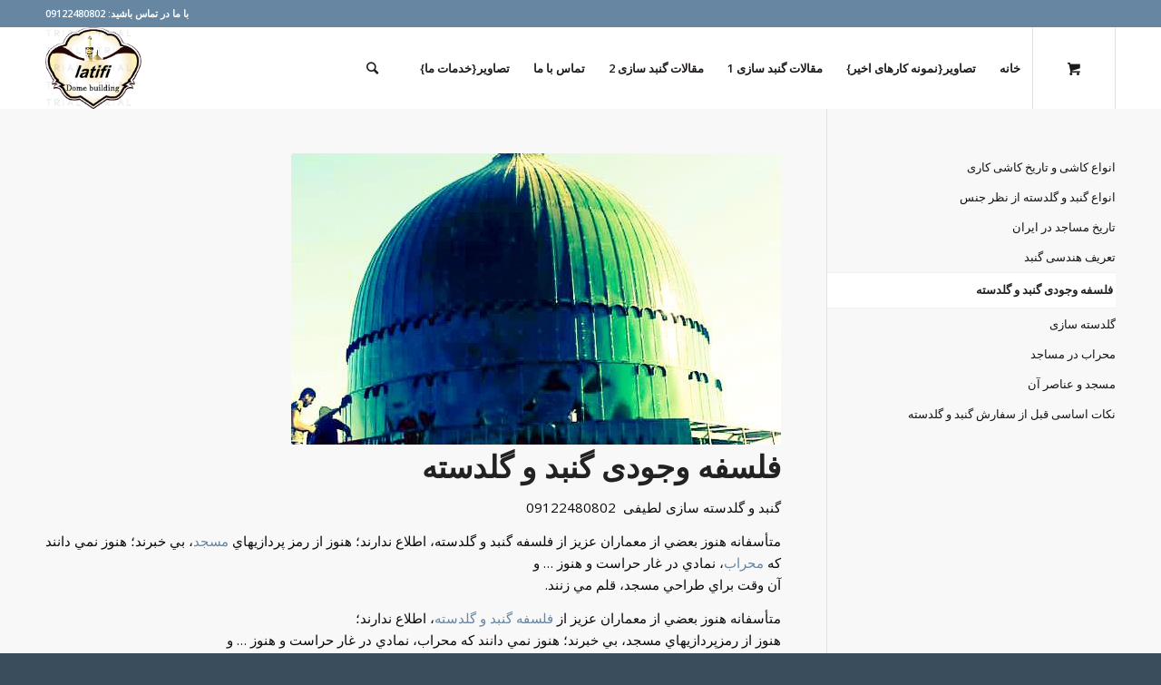

--- FILE ---
content_type: text/html; charset=UTF-8
request_url: https://www.irangonbad.ir/%D9%85%D9%82%D8%A7%D9%84%D8%A7%D8%AA-%DA%AF%D9%86%D8%A8%D8%AF-%D8%B3%D8%A7%D8%B2%DB%8C-1/%D9%81%D9%84%D8%B3%D9%81%D9%87-%D9%88%D8%AC%D9%88%D8%AF%DB%8C-%DA%AF%D9%86%D8%A8%D8%AF-%D9%88-%DA%AF%D9%84%D8%AF%D8%B3%D8%AA%D9%87/
body_size: 17477
content:
<!DOCTYPE html><html dir="rtl" lang="fa-IR" prefix="og: http://ogp.me/ns#" class="html_stretched responsive av-preloader-disabled av-default-lightbox  html_header_top html_logo_left html_main_nav_header html_menu_right html_slim html_header_sticky html_header_shrinking html_header_topbar_active html_mobile_menu_phone html_disabled html_header_searchicon html_content_align_center html_header_unstick_top html_header_stretch_disabled html_minimal_header html_entry_id_1586 html_cart_at_menu av-no-preview "><head><meta charset="UTF-8" /><meta name="viewport" content="width=device-width, initial-scale=1, maximum-scale=1"><title>فلسفه وجودی گنبد و گلدسته - ساخت انواع گنبد و گلدسته - گنبد و گلدسته سازی لطیفی</title><link rel="stylesheet" href="https://www.irangonbad.ir/wp-content/cache/min/1/dc80be58201e88a8b5eeadf272db7a2f.css" data-minify="1" /><meta name='robots' content='max-image-preview:large' /><meta name="description" content="در این مقاله اطلاعاتی درباره چگونگی پیدایش ساخت گنبد و گلدسته و تحولات آن طی دوران های مختلف خواهید خواهند.و با فلسفه وجودی گنبد و گلدسته آشنا می شوید.."/><link rel="canonical" href="https://www.irangonbad.ir/%d9%85%d9%82%d8%a7%d9%84%d8%a7%d8%aa-%da%af%d9%86%d8%a8%d8%af-%d8%b3%d8%a7%d8%b2%db%8c-1/%d9%81%d9%84%d8%b3%d9%81%d9%87-%d9%88%d8%ac%d9%88%d8%af%db%8c-%da%af%d9%86%d8%a8%d8%af-%d9%88-%da%af%d9%84%d8%af%d8%b3%d8%aa%d9%87/" /><meta property="og:locale" content="fa_IR" /><meta property="og:type" content="article" /><meta property="og:title" content="فلسفه وجودی گنبد و گلدسته - ساخت انواع گنبد و گلدسته - گنبد و گلدسته سازی لطیفی" /><meta property="og:description" content="در این مقاله اطلاعاتی درباره چگونگی پیدایش ساخت گنبد و گلدسته و تحولات آن طی دوران های مختلف خواهید خواهند.و با فلسفه وجودی گنبد و گلدسته آشنا می شوید.." /><meta property="og:url" content="https://www.irangonbad.ir/%d9%85%d9%82%d8%a7%d9%84%d8%a7%d8%aa-%da%af%d9%86%d8%a8%d8%af-%d8%b3%d8%a7%d8%b2%db%8c-1/%d9%81%d9%84%d8%b3%d9%81%d9%87-%d9%88%d8%ac%d9%88%d8%af%db%8c-%da%af%d9%86%d8%a8%d8%af-%d9%88-%da%af%d9%84%d8%af%d8%b3%d8%aa%d9%87/" /><meta property="og:site_name" content="ساخت گنبد و گلدسته مساجد" /><meta property="og:image" content="https://www.irangonbad.ir/wp-content/uploads/photo_2018-09-09_00-04-01_edited.jpg" /><meta property="og:image:secure_url" content="https://www.irangonbad.ir/wp-content/uploads/photo_2018-09-09_00-04-01_edited.jpg" /><meta property="og:image:width" content="540" /><meta property="og:image:height" content="960" /><meta property="og:image:alt" content="فلسفه وجودی گنبد و گلدسته" /><meta name="twitter:card" content="summary_large_image" /><meta name="twitter:description" content="در این مقاله اطلاعاتی درباره چگونگی پیدایش ساخت گنبد و گلدسته و تحولات آن طی دوران های مختلف خواهید خواهند.و با فلسفه وجودی گنبد و گلدسته آشنا می شوید.." /><meta name="twitter:title" content="فلسفه وجودی گنبد و گلدسته - ساخت انواع گنبد و گلدسته - گنبد و گلدسته سازی لطیفی" /><meta name="twitter:image" content="https://www.irangonbad.ir/wp-content/uploads/photo_2018-09-09_00-04-01_edited.jpg" /> <script type='application/ld+json'>{"@context":"https:\/\/schema.org","@type":"Organization","url":"https:\/\/www.irangonbad.ir\/","sameAs":["https:\/\/www.instagram.com\/gonbadsazi\/"],"@id":"https:\/\/www.irangonbad.ir\/#organization","name":"\u067e\u0627\u06cc\u0627\u0633\u0627\u0632\u0627\u0646 \u067e\u0627\u0631\u0633","logo":"http:\/\/www.irangonbad.ir\/wp-content\/uploads\/cropped-Unbenannt-1-1.png"}</script> <link rel="alternate" type="application/rss+xml" title="ساخت گنبد و گلدسته مساجد &raquo; خوراک" href="https://www.irangonbad.ir/feed/" /><link rel="alternate" type="application/rss+xml" title="ساخت گنبد و گلدسته مساجد &raquo; خوراک دیدگاه‌ها" href="https://www.irangonbad.ir/comments/feed/" /><link rel='stylesheet' id='avia-google-webfont' href='//fonts.googleapis.com/css?family=Open+Sans:400,600' type='text/css' media='all'/><style type="text/css">img.wp-smiley,img.emoji{display:inline!important;border:none!important;box-shadow:none!important;height:1em!important;width:1em!important;margin:0 0.07em!important;vertical-align:-0.1em!important;background:none!important;padding:0!important}</style><style id='global-styles-inline-css' type='text/css'>body{--wp--preset--color--black:#000;--wp--preset--color--cyan-bluish-gray:#abb8c3;--wp--preset--color--white:#fff;--wp--preset--color--pale-pink:#f78da7;--wp--preset--color--vivid-red:#cf2e2e;--wp--preset--color--luminous-vivid-orange:#ff6900;--wp--preset--color--luminous-vivid-amber:#fcb900;--wp--preset--color--light-green-cyan:#7bdcb5;--wp--preset--color--vivid-green-cyan:#00d084;--wp--preset--color--pale-cyan-blue:#8ed1fc;--wp--preset--color--vivid-cyan-blue:#0693e3;--wp--preset--color--vivid-purple:#9b51e0;--wp--preset--gradient--vivid-cyan-blue-to-vivid-purple:linear-gradient(135deg,rgba(6,147,227,1) 0%,rgb(155,81,224) 100%);--wp--preset--gradient--light-green-cyan-to-vivid-green-cyan:linear-gradient(135deg,rgb(122,220,180) 0%,rgb(0,208,130) 100%);--wp--preset--gradient--luminous-vivid-amber-to-luminous-vivid-orange:linear-gradient(135deg,rgba(252,185,0,1) 0%,rgba(255,105,0,1) 100%);--wp--preset--gradient--luminous-vivid-orange-to-vivid-red:linear-gradient(135deg,rgba(255,105,0,1) 0%,rgb(207,46,46) 100%);--wp--preset--gradient--very-light-gray-to-cyan-bluish-gray:linear-gradient(135deg,rgb(238,238,238) 0%,rgb(169,184,195) 100%);--wp--preset--gradient--cool-to-warm-spectrum:linear-gradient(135deg,rgb(74,234,220) 0%,rgb(151,120,209) 20%,rgb(207,42,186) 40%,rgb(238,44,130) 60%,rgb(251,105,98) 80%,rgb(254,248,76) 100%);--wp--preset--gradient--blush-light-purple:linear-gradient(135deg,rgb(255,206,236) 0%,rgb(152,150,240) 100%);--wp--preset--gradient--blush-bordeaux:linear-gradient(135deg,rgb(254,205,165) 0%,rgb(254,45,45) 50%,rgb(107,0,62) 100%);--wp--preset--gradient--luminous-dusk:linear-gradient(135deg,rgb(255,203,112) 0%,rgb(199,81,192) 50%,rgb(65,88,208) 100%);--wp--preset--gradient--pale-ocean:linear-gradient(135deg,rgb(255,245,203) 0%,rgb(182,227,212) 50%,rgb(51,167,181) 100%);--wp--preset--gradient--electric-grass:linear-gradient(135deg,rgb(202,248,128) 0%,rgb(113,206,126) 100%);--wp--preset--gradient--midnight:linear-gradient(135deg,rgb(2,3,129) 0%,rgb(40,116,252) 100%);--wp--preset--duotone--dark-grayscale:url('#wp-duotone-dark-grayscale');--wp--preset--duotone--grayscale:url('#wp-duotone-grayscale');--wp--preset--duotone--purple-yellow:url('#wp-duotone-purple-yellow');--wp--preset--duotone--blue-red:url('#wp-duotone-blue-red');--wp--preset--duotone--midnight:url('#wp-duotone-midnight');--wp--preset--duotone--magenta-yellow:url('#wp-duotone-magenta-yellow');--wp--preset--duotone--purple-green:url('#wp-duotone-purple-green');--wp--preset--duotone--blue-orange:url('#wp-duotone-blue-orange');--wp--preset--font-size--small:13px;--wp--preset--font-size--medium:20px;--wp--preset--font-size--large:36px;--wp--preset--font-size--x-large:42px;--wp--preset--spacing--20:.44rem;--wp--preset--spacing--30:.67rem;--wp--preset--spacing--40:1rem;--wp--preset--spacing--50:1.5rem;--wp--preset--spacing--60:2.25rem;--wp--preset--spacing--70:3.38rem;--wp--preset--spacing--80:5.06rem;--wp--preset--shadow--natural:6px 6px 9px rgba(0,0,0,.2);--wp--preset--shadow--deep:12px 12px 50px rgba(0,0,0,.4);--wp--preset--shadow--sharp:6px 6px 0 rgba(0,0,0,.2);--wp--preset--shadow--outlined:6px 6px 0 -3px rgba(255,255,255,1),6px 6px rgba(0,0,0,1);--wp--preset--shadow--crisp:6px 6px 0 rgba(0,0,0,1)}:where(.is-layout-flex){gap:.5em}body .is-layout-flow>.alignleft{float:left;margin-inline-start:0;margin-inline-end:2em}body .is-layout-flow>.alignright{float:right;margin-inline-start:2em;margin-inline-end:0}body .is-layout-flow>.aligncenter{margin-left:auto!important;margin-right:auto!important}body .is-layout-constrained>.alignleft{float:left;margin-inline-start:0;margin-inline-end:2em}body .is-layout-constrained>.alignright{float:right;margin-inline-start:2em;margin-inline-end:0}body .is-layout-constrained>.aligncenter{margin-left:auto!important;margin-right:auto!important}body .is-layout-constrained>:where(:not(.alignleft):not(.alignright):not(.alignfull)){max-width:var(--wp--style--global--content-size);margin-left:auto!important;margin-right:auto!important}body .is-layout-constrained>.alignwide{max-width:var(--wp--style--global--wide-size)}body .is-layout-flex{display:flex}body .is-layout-flex{flex-wrap:wrap;align-items:center}body .is-layout-flex>*{margin:0}:where(.wp-block-columns.is-layout-flex){gap:2em}.has-black-color{color:var(--wp--preset--color--black)!important}.has-cyan-bluish-gray-color{color:var(--wp--preset--color--cyan-bluish-gray)!important}.has-white-color{color:var(--wp--preset--color--white)!important}.has-pale-pink-color{color:var(--wp--preset--color--pale-pink)!important}.has-vivid-red-color{color:var(--wp--preset--color--vivid-red)!important}.has-luminous-vivid-orange-color{color:var(--wp--preset--color--luminous-vivid-orange)!important}.has-luminous-vivid-amber-color{color:var(--wp--preset--color--luminous-vivid-amber)!important}.has-light-green-cyan-color{color:var(--wp--preset--color--light-green-cyan)!important}.has-vivid-green-cyan-color{color:var(--wp--preset--color--vivid-green-cyan)!important}.has-pale-cyan-blue-color{color:var(--wp--preset--color--pale-cyan-blue)!important}.has-vivid-cyan-blue-color{color:var(--wp--preset--color--vivid-cyan-blue)!important}.has-vivid-purple-color{color:var(--wp--preset--color--vivid-purple)!important}.has-black-background-color{background-color:var(--wp--preset--color--black)!important}.has-cyan-bluish-gray-background-color{background-color:var(--wp--preset--color--cyan-bluish-gray)!important}.has-white-background-color{background-color:var(--wp--preset--color--white)!important}.has-pale-pink-background-color{background-color:var(--wp--preset--color--pale-pink)!important}.has-vivid-red-background-color{background-color:var(--wp--preset--color--vivid-red)!important}.has-luminous-vivid-orange-background-color{background-color:var(--wp--preset--color--luminous-vivid-orange)!important}.has-luminous-vivid-amber-background-color{background-color:var(--wp--preset--color--luminous-vivid-amber)!important}.has-light-green-cyan-background-color{background-color:var(--wp--preset--color--light-green-cyan)!important}.has-vivid-green-cyan-background-color{background-color:var(--wp--preset--color--vivid-green-cyan)!important}.has-pale-cyan-blue-background-color{background-color:var(--wp--preset--color--pale-cyan-blue)!important}.has-vivid-cyan-blue-background-color{background-color:var(--wp--preset--color--vivid-cyan-blue)!important}.has-vivid-purple-background-color{background-color:var(--wp--preset--color--vivid-purple)!important}.has-black-border-color{border-color:var(--wp--preset--color--black)!important}.has-cyan-bluish-gray-border-color{border-color:var(--wp--preset--color--cyan-bluish-gray)!important}.has-white-border-color{border-color:var(--wp--preset--color--white)!important}.has-pale-pink-border-color{border-color:var(--wp--preset--color--pale-pink)!important}.has-vivid-red-border-color{border-color:var(--wp--preset--color--vivid-red)!important}.has-luminous-vivid-orange-border-color{border-color:var(--wp--preset--color--luminous-vivid-orange)!important}.has-luminous-vivid-amber-border-color{border-color:var(--wp--preset--color--luminous-vivid-amber)!important}.has-light-green-cyan-border-color{border-color:var(--wp--preset--color--light-green-cyan)!important}.has-vivid-green-cyan-border-color{border-color:var(--wp--preset--color--vivid-green-cyan)!important}.has-pale-cyan-blue-border-color{border-color:var(--wp--preset--color--pale-cyan-blue)!important}.has-vivid-cyan-blue-border-color{border-color:var(--wp--preset--color--vivid-cyan-blue)!important}.has-vivid-purple-border-color{border-color:var(--wp--preset--color--vivid-purple)!important}.has-vivid-cyan-blue-to-vivid-purple-gradient-background{background:var(--wp--preset--gradient--vivid-cyan-blue-to-vivid-purple)!important}.has-light-green-cyan-to-vivid-green-cyan-gradient-background{background:var(--wp--preset--gradient--light-green-cyan-to-vivid-green-cyan)!important}.has-luminous-vivid-amber-to-luminous-vivid-orange-gradient-background{background:var(--wp--preset--gradient--luminous-vivid-amber-to-luminous-vivid-orange)!important}.has-luminous-vivid-orange-to-vivid-red-gradient-background{background:var(--wp--preset--gradient--luminous-vivid-orange-to-vivid-red)!important}.has-very-light-gray-to-cyan-bluish-gray-gradient-background{background:var(--wp--preset--gradient--very-light-gray-to-cyan-bluish-gray)!important}.has-cool-to-warm-spectrum-gradient-background{background:var(--wp--preset--gradient--cool-to-warm-spectrum)!important}.has-blush-light-purple-gradient-background{background:var(--wp--preset--gradient--blush-light-purple)!important}.has-blush-bordeaux-gradient-background{background:var(--wp--preset--gradient--blush-bordeaux)!important}.has-luminous-dusk-gradient-background{background:var(--wp--preset--gradient--luminous-dusk)!important}.has-pale-ocean-gradient-background{background:var(--wp--preset--gradient--pale-ocean)!important}.has-electric-grass-gradient-background{background:var(--wp--preset--gradient--electric-grass)!important}.has-midnight-gradient-background{background:var(--wp--preset--gradient--midnight)!important}.has-small-font-size{font-size:var(--wp--preset--font-size--small)!important}.has-medium-font-size{font-size:var(--wp--preset--font-size--medium)!important}.has-large-font-size{font-size:var(--wp--preset--font-size--large)!important}.has-x-large-font-size{font-size:var(--wp--preset--font-size--x-large)!important}.wp-block-navigation a:where(:not(.wp-element-button)){color:inherit}:where(.wp-block-columns.is-layout-flex){gap:2em}.wp-block-pullquote{font-size:1.5em;line-height:1.6}</style><link rel='stylesheet' id='avia-print-css' href='https://www.irangonbad.ir/wp-content/cache/busting/1/wp-content/themes/Enfold/css/print-1.css' type='text/css' media='print' /> <script type='text/javascript' src='https://www.irangonbad.ir/wp-content/cache/busting/1/wp-includes/js/jquery/jquery.min-3.6.4.js' id='jquery-core-js'></script> <link rel="https://api.w.org/" href="https://www.irangonbad.ir/wp-json/" /><link rel="alternate" type="application/json" href="https://www.irangonbad.ir/wp-json/wp/v2/pages/1586" /><link rel="EditURI" type="application/rsd+xml" title="RSD" href="https://www.irangonbad.ir/xmlrpc.php?rsd" /><link rel="wlwmanifest" type="application/wlwmanifest+xml" href="https://www.irangonbad.ir/wp-includes/wlwmanifest.xml" /><meta name="generator" content="WordPress 6.2.8" /><meta name="generator" content="WooCommerce 3.2.0" /><link rel='shortlink' href='https://www.irangonbad.ir/?p=1586' /> <style type="text/css">.wp-call-button{display:none}@media screen and (max-width:650px){.wp-call-button{display:block;position:fixed;text-decoration:none;z-index:9999999999;width:60px;height:60px;border-radius:50%;background:#269041!important;color:white!important;border-radius:0;width:100%;text-align:center!important;font-size:24px!important;font-weight:bold!important;padding:17px 0 0 0!important;text-decoration:none!important;bottom:0}}</style><link rel="profile" href="http://gmpg.org/xfn/11" /><link rel="alternate" type="application/rss+xml" title="ساخت گنبد و گلدسته مساجد RSS2 Feed" href="https://www.irangonbad.ir/feed/" /><link rel="pingback" href="https://www.irangonbad.ir/xmlrpc.php" /> <!--[if lt IE 9]><script src="https://www.irangonbad.ir/wp-content/themes/Enfold/js/html5shiv.js"></script><![endif]--><noscript><style>.woocommerce-product-gallery{opacity:1!important}</style></noscript><link rel="icon" href="https://www.irangonbad.ir/wp-content/uploads/cropped-Unbenannt-1-1-32x32.png" sizes="32x32" /><link rel="icon" href="https://www.irangonbad.ir/wp-content/uploads/cropped-Unbenannt-1-1-192x192.png" sizes="192x192" /><link rel="apple-touch-icon" href="https://www.irangonbad.ir/wp-content/uploads/cropped-Unbenannt-1-1-180x180.png" /><meta name="msapplication-TileImage" content="https://www.irangonbad.ir/wp-content/uploads/cropped-Unbenannt-1-1-270x270.png" /><style type='text/css'>@font-face{font-family:'entypo-fontello';font-weight:400;font-style:normal;src:url(https://www.irangonbad.ir/wp-content/themes/Enfold/config-templatebuilder/avia-template-builder/assets/fonts/entypo-fontello.eot?v=3);src:url('https://www.irangonbad.ir/wp-content/themes/Enfold/config-templatebuilder/avia-template-builder/assets/fonts/entypo-fontello.eot?v=3#iefix') format('embedded-opentype'),url(https://www.irangonbad.ir/wp-content/themes/Enfold/config-templatebuilder/avia-template-builder/assets/fonts/entypo-fontello.woff?v=3) format('woff'),url(https://www.irangonbad.ir/wp-content/themes/Enfold/config-templatebuilder/avia-template-builder/assets/fonts/entypo-fontello.ttf?v=3) format('truetype'),url('https://www.irangonbad.ir/wp-content/themes/Enfold/config-templatebuilder/avia-template-builder/assets/fonts/entypo-fontello.svg?v=3#entypo-fontello') format('svg')}#top .avia-font-entypo-fontello,body .avia-font-entypo-fontello,html body [data-av_iconfont='entypo-fontello']:before{font-family:'entypo-fontello'}</style><noscript><style id="rocket-lazyload-nojs-css">.rll-youtube-player,[data-lazy-src]{display:none!important}</style></noscript></head><body id="top" class="rtl page-template-default page page-id-1586 page-child parent-pageid-1236 stretched open_sans " itemscope="itemscope" itemtype="https://schema.org/WebPage" ><div id='wrap_all'><header id='header' class='all_colors header_color light_bg_color  av_header_top av_logo_left av_main_nav_header av_menu_right av_slim av_header_sticky av_header_shrinking av_header_stretch_disabled av_mobile_menu_phone av_header_searchicon av_header_unstick_top av_minimal_header av_bottom_nav_disabled  av_header_border_disabled'  role="banner" itemscope="itemscope" itemtype="https://schema.org/WPHeader" ><a id="advanced_menu_toggle" href="#" aria-hidden='true' data-av_icon='' data-av_iconfont='entypo-fontello'></a><a id="advanced_menu_hide" href="#" 	aria-hidden='true' data-av_icon='' data-av_iconfont='entypo-fontello'></a><div id='header_meta' class='container_wrap container_wrap_meta  av_secondary_right av_extra_header_active av_phone_active_left av_entry_id_1586'><div class='container'><div class='phone-info '><span>با ما در تماس باشید:  09122480802</span></div></div></div><div  id='header_main' class='container_wrap container_wrap_logo'><div class='container av-logo-container'><div class='inner-container'><strong class='logo'><a href='https://www.irangonbad.ir/'><img height='100' width='300' src="data:image/svg+xml,%3Csvg%20xmlns='http://www.w3.org/2000/svg'%20viewBox='0%200%20300%20100'%3E%3C/svg%3E" alt='ساخت گنبد و گلدسته مساجد' data-lazy-src="http://irangonbad.ir/wp-content/uploads/Unbenannt-1-1.png" /><noscript><img height='100' width='300' src='http://irangonbad.ir/wp-content/uploads/Unbenannt-1-1.png' alt='ساخت گنبد و گلدسته مساجد' /></noscript></a></strong><nav class='main_menu' data-selectname='انتخاب برگه'  role="navigation" itemscope="itemscope" itemtype="https://schema.org/SiteNavigationElement" ><div class='fallback_menu av-main-nav-wrap'><ul class='avia_mega menu av-main-nav'><li ><a href='https://www.irangonbad.ir'>خانه</a></li><li class="page_item page-item-1235 page_item_has_children"><a href="https://www.irangonbad.ir/%d8%aa%d8%b5%d8%a7%d9%88%db%8c%d8%b1%d9%86%d9%85%d9%88%d9%86%d9%87-%da%a9%d8%a7%d8%b1%d9%87%d8%a7%db%8c-%d8%a7%d8%ae%db%8c%d8%b1/">تصاویر{نمونه کارهای اخیر}</a><ul class='children'><li class="page_item page-item-1274"><a href="https://www.irangonbad.ir/%d8%aa%d8%b5%d8%a7%d9%88%db%8c%d8%b1%d9%86%d9%85%d9%88%d9%86%d9%87-%da%a9%d8%a7%d8%b1%d9%87%d8%a7%db%8c-%d8%a7%d8%ae%db%8c%d8%b1/%da%af%d9%86%d8%a8%d8%af-%d8%a7%d8%b3%d8%aa%db%8c%d9%84-%d8%b3%d8%aa%d8%a7%d8%af-%da%a9%d9%84-%d9%86%db%8c%d8%b1%d9%88%d9%87%d8%a7%db%8c-%d9%85%d8%b3%d9%84%d8%ad-%d8%aa%d9%87%d8%b1%d8%a7%d9%86/">گنبد استیل ستاد کل نیروهای مسلح تهران</a></li><li class="page_item page-item-1273"><a href="https://www.irangonbad.ir/%d8%aa%d8%b5%d8%a7%d9%88%db%8c%d8%b1%d9%86%d9%85%d9%88%d9%86%d9%87-%da%a9%d8%a7%d8%b1%d9%87%d8%a7%db%8c-%d8%a7%d8%ae%db%8c%d8%b1/%da%af%d9%86%d8%a8%d8%af-%d8%b3%d8%a7%d8%ae%d8%aa%d9%85%d8%a7%d9%86%db%8c-1-_%d9%86%db%8c%d8%a7%d9%88%d8%b1%d8%a7%d9%86/">گنبد ساختمانی 1 نیاوران</a></li><li class="page_item page-item-1272"><a href="https://www.irangonbad.ir/%d8%aa%d8%b5%d8%a7%d9%88%db%8c%d8%b1%d9%86%d9%85%d9%88%d9%86%d9%87-%da%a9%d8%a7%d8%b1%d9%87%d8%a7%db%8c-%d8%a7%d8%ae%db%8c%d8%b1/%d8%b6%d8%b1%db%8c%d8%ad-%d8%b3%d8%a7%d8%b2%db%8c-%d8%a8%d8%b1%d8%a7%db%8c-%d9%87%db%8c%db%8c%d8%aa-%d8%b4%db%8c%d8%b1%d8%a7%d8%b2/">ضریح سازی برای هییت  شیراز</a></li><li class="page_item page-item-1271"><a href="https://www.irangonbad.ir/%d8%aa%d8%b5%d8%a7%d9%88%db%8c%d8%b1%d9%86%d9%85%d9%88%d9%86%d9%87-%da%a9%d8%a7%d8%b1%d9%87%d8%a7%db%8c-%d8%a7%d8%ae%db%8c%d8%b1/%d9%85%d8%b2%d8%a7%d8%b1-%d8%b4%d9%87%d8%af%d8%a7-%d8%b4%d9%87%d8%af%d8%a7%db%8c-%d8%a8%d8%a7%d8%b2%db%8c-%d8%af%d8%b1%d8%a7%d8%b2-%da%a9%d8%b1%d9%85%d8%a7%d9%86%d8%b4%d8%a7%d9%87/">مزار شهدا شهدای بازی دراز  کرمانشاه</a></li><li class="page_item page-item-1270"><a href="https://www.irangonbad.ir/%d8%aa%d8%b5%d8%a7%d9%88%db%8c%d8%b1%d9%86%d9%85%d9%88%d9%86%d9%87-%da%a9%d8%a7%d8%b1%d9%87%d8%a7%db%8c-%d8%a7%d8%ae%db%8c%d8%b1/%da%af%d9%86%d8%a8%d8%af-%d9%81%d9%84%d8%b2%db%8c-%d9%85%d8%b3%d8%ac%d8%af-%d8%af%d8%b1-%d9%84%d8%a8%d9%86%d8%a7%d9%86/">گنبد فلزی مسجد در لبنان</a></li><li class="page_item page-item-1275"><a href="https://www.irangonbad.ir/%d8%aa%d8%b5%d8%a7%d9%88%db%8c%d8%b1%d9%86%d9%85%d9%88%d9%86%d9%87-%da%a9%d8%a7%d8%b1%d9%87%d8%a7%db%8c-%d8%a7%d8%ae%db%8c%d8%b1/%d8%b3%d8%a7%d8%ae%d8%aa-%da%af%d9%86%d8%a8%d8%af-%d8%af%d8%b1-%da%af%db%8c%d9%84%d8%a7%d9%86-%d8%a7%d9%85%d8%a7%d9%85-%d8%b2%d8%a7%d8%af%d9%87-%d9%82%d8%a7%d8%b3%d9%85-%da%86%d9%88%d9%84%d8%a7%d8%a8/">ساخت گنبد در گیلان امام زاده قاسم چولاب</a></li><li class="page_item page-item-1710"><a href="https://www.irangonbad.ir/%d8%aa%d8%b5%d8%a7%d9%88%db%8c%d8%b1%d9%86%d9%85%d9%88%d9%86%d9%87-%da%a9%d8%a7%d8%b1%d9%87%d8%a7%db%8c-%d8%a7%d8%ae%db%8c%d8%b1/%da%af%d9%86%d8%a8%d8%af-%d9%85%d8%b3%da%a9%d9%86-%d9%85%d9%87%d8%b1-%da%a9%d9%88%d8%b2%d9%88/">گنبد مسکن مهر کوزو</a></li><li class="page_item page-item-1711"><a href="https://www.irangonbad.ir/%d8%aa%d8%b5%d8%a7%d9%88%db%8c%d8%b1%d9%86%d9%85%d9%88%d9%86%d9%87-%da%a9%d8%a7%d8%b1%d9%87%d8%a7%db%8c-%d8%a7%d8%ae%db%8c%d8%b1/%d8%b3%d8%a7%d8%ae%d8%aa-%da%af%d9%86%d8%a8%d8%af-%d8%b7%d8%b1%d8%ad-%d9%85%d8%b3%d8%ac%d8%af-%d8%a7%d9%84%d9%86%d8%a8%db%8c/">ساخت گنبد طرح مسجد النبی</a></li><li class="page_item page-item-1712"><a href="https://www.irangonbad.ir/%d8%aa%d8%b5%d8%a7%d9%88%db%8c%d8%b1%d9%86%d9%85%d9%88%d9%86%d9%87-%da%a9%d8%a7%d8%b1%d9%87%d8%a7%db%8c-%d8%a7%d8%ae%db%8c%d8%b1/%da%af%d9%86%d8%a8%d8%af-%d9%88-%da%af%d9%84%d8%af%d8%b3%d8%aa%d9%87-_-%d8%b3%d9%be%d8%a7%d9%87-%d9%86%d8%a8%db%8c-%d8%a7%da%a9%d8%b1%d9%85-%da%a9%d8%b1%d9%85%d8%a7%d9%86%d8%b4%d8%a7%d9%87/">گنبد و گلدسته  سپاه نبی اکرم کرمانشاه</a></li><li class="page_item page-item-1279"><a href="https://www.irangonbad.ir/%d8%aa%d8%b5%d8%a7%d9%88%db%8c%d8%b1%d9%86%d9%85%d9%88%d9%86%d9%87-%da%a9%d8%a7%d8%b1%d9%87%d8%a7%db%8c-%d8%a7%d8%ae%db%8c%d8%b1/%d8%af%d8%a7%d9%86%d8%b4%da%af%d8%a7%d9%87-%d8%a7%d9%85%d8%a7%d9%85-%d8%ad%d8%b3%db%8c%d9%86-%d8%aa%d9%87%d8%b1%d8%a7%d9%86/">دانشگاه امام حسین تهران</a></li><li class="page_item page-item-1278"><a href="https://www.irangonbad.ir/%d8%aa%d8%b5%d8%a7%d9%88%db%8c%d8%b1%d9%86%d9%85%d9%88%d9%86%d9%87-%da%a9%d8%a7%d8%b1%d9%87%d8%a7%db%8c-%d8%a7%d8%ae%db%8c%d8%b1/%d8%af%d8%a7%d9%86%d8%b4%da%af%d8%a7%d9%87-%d8%aa%d9%81%d8%b1%d8%b4/">دانشگاه تفرش</a></li><li class="page_item page-item-1277"><a href="https://www.irangonbad.ir/%d8%aa%d8%b5%d8%a7%d9%88%db%8c%d8%b1%d9%86%d9%85%d9%88%d9%86%d9%87-%da%a9%d8%a7%d8%b1%d9%87%d8%a7%db%8c-%d8%a7%d8%ae%db%8c%d8%b1/%d8%b3%d8%a7%d8%ae%d8%aa-%da%af%d9%86%d8%a8%d8%af-%d8%af%d8%b1-%d8%a7%d8%b5%d9%81%d9%87%d8%a7%d9%86-%d8%b4%d9%87%d8%b1-%d8%ac%d8%af%db%8c%d8%af-%d9%85%d8%ac%d9%84%d8%b3%db%8c/">ساخت گنبد در اصفهان شهر جدید مجلسی</a></li><li class="page_item page-item-1276"><a href="https://www.irangonbad.ir/%d8%aa%d8%b5%d8%a7%d9%88%db%8c%d8%b1%d9%86%d9%85%d9%88%d9%86%d9%87-%da%a9%d8%a7%d8%b1%d9%87%d8%a7%db%8c-%d8%a7%d8%ae%db%8c%d8%b1/%d8%b3%d8%a7%d8%ae%d8%aa-%da%af%d9%86%d8%a8%d8%af-%d8%af%d8%b1-%d8%aa%d8%a8%d8%b1%db%8c%d8%b2-%d9%85%d8%b3%d8%ac%d8%af-%d8%ac%d8%a7%d9%85%d8%b9-%d8%a2%d8%b0%d8%b1%d8%b4%d9%87%d8%b1/">ساخت گنبد در تبریز مسجد جامع آذرشهر</a></li></ul></li><li class="page_item page-item-1236 page_item_has_children current_page_ancestor current_page_parent"><a href="https://www.irangonbad.ir/%d9%85%d9%82%d8%a7%d9%84%d8%a7%d8%aa-%da%af%d9%86%d8%a8%d8%af-%d8%b3%d8%a7%d8%b2%db%8c-1/">مقالات گنبد سازی 1</a><ul class='children'><li class="page_item page-item-1584"><a href="https://www.irangonbad.ir/%d9%85%d9%82%d8%a7%d9%84%d8%a7%d8%aa-%da%af%d9%86%d8%a8%d8%af-%d8%b3%d8%a7%d8%b2%db%8c-1/%d9%86%da%a9%d8%a7%d8%aa-%d8%a7%d8%b3%d8%a7%d8%b3%db%8c-%d9%82%d8%a8%d9%84-%d8%a7%d8%b2-%d8%b3%d9%81%d8%a7%d8%b1%d8%b4-%da%af%d9%86%d8%a8%d8%af-%d9%88-%da%af%d9%84%d8%af%d8%b3%d8%aa%d9%87/">نکات اساسی قبل از سفارش گنبد و گلدسته</a></li><li class="page_item page-item-1587"><a href="https://www.irangonbad.ir/%d9%85%d9%82%d8%a7%d9%84%d8%a7%d8%aa-%da%af%d9%86%d8%a8%d8%af-%d8%b3%d8%a7%d8%b2%db%8c-1/%d8%a7%d9%86%d9%88%d8%a7%d8%b9-%da%a9%d8%a7%d8%b4%db%8c-%d9%88-%d8%aa%d8%a7%d8%b1%db%8c%d8%ae-%da%a9%d8%a7%d8%b4%db%8c-%da%a9%d8%a7%d8%b1%db%8c/">انواع کاشی و تاریخ کاشی کاری</a></li><li class="page_item page-item-1586 current_page_item"><a href="https://www.irangonbad.ir/%d9%85%d9%82%d8%a7%d9%84%d8%a7%d8%aa-%da%af%d9%86%d8%a8%d8%af-%d8%b3%d8%a7%d8%b2%db%8c-1/%d9%81%d9%84%d8%b3%d9%81%d9%87-%d9%88%d8%ac%d9%88%d8%af%db%8c-%da%af%d9%86%d8%a8%d8%af-%d9%88-%da%af%d9%84%d8%af%d8%b3%d8%aa%d9%87/" aria-current="page">فلسفه وجودی گنبد و گلدسته</a></li><li class="page_item page-item-1585"><a href="https://www.irangonbad.ir/%d9%85%d9%82%d8%a7%d9%84%d8%a7%d8%aa-%da%af%d9%86%d8%a8%d8%af-%d8%b3%d8%a7%d8%b2%db%8c-1/%d9%85%d8%b3%d8%ac%d8%af-%d9%88-%d8%b9%d9%86%d8%a7%d8%b5%d8%b1-%d8%a2%d9%86/">مسجد و عناصر آن</a></li><li class="page_item page-item-1583"><a href="https://www.irangonbad.ir/%d9%85%d9%82%d8%a7%d9%84%d8%a7%d8%aa-%da%af%d9%86%d8%a8%d8%af-%d8%b3%d8%a7%d8%b2%db%8c-1/%d8%a7%d9%86%d9%88%d8%a7%d8%b9-%da%af%d9%86%d8%a8%d8%af-%d9%88-%da%af%d9%84%d8%af%d8%b3%d8%aa%d9%87-%d8%a7%d8%b2-%d9%86%d8%b8%d8%b1-%d8%ac%d9%86%d8%b3/">انواع گنبد و گلدسته از نظر جنس</a></li><li class="page_item page-item-1581"><a href="https://www.irangonbad.ir/%d9%85%d9%82%d8%a7%d9%84%d8%a7%d8%aa-%da%af%d9%86%d8%a8%d8%af-%d8%b3%d8%a7%d8%b2%db%8c-1/%d8%aa%d8%a7%d8%b1%db%8c%d8%ae-%d9%85%d8%b3%d8%a7%d8%ac%d8%af-%d8%af%d8%b1-%d8%a7%db%8c%d8%b1%d8%a7%d9%86/">تاریخ مساجد در ایران</a></li><li class="page_item page-item-1582"><a href="https://www.irangonbad.ir/%d9%85%d9%82%d8%a7%d9%84%d8%a7%d8%aa-%da%af%d9%86%d8%a8%d8%af-%d8%b3%d8%a7%d8%b2%db%8c-1/%da%af%d9%84%d8%af%d8%b3%d8%aa%d9%87-%d8%b3%d8%a7%d8%b2%db%8c/">گلدسته سازی</a></li><li class="page_item page-item-1580"><a href="https://www.irangonbad.ir/%d9%85%d9%82%d8%a7%d9%84%d8%a7%d8%aa-%da%af%d9%86%d8%a8%d8%af-%d8%b3%d8%a7%d8%b2%db%8c-1/%d8%aa%d8%b9%d8%b1%db%8c%d9%81-%d9%87%d9%86%d8%af%d8%b3%db%8c-%da%af%d9%86%d8%a8%d8%af/">تعریف هندسی گنبد</a></li><li class="page_item page-item-1579"><a href="https://www.irangonbad.ir/%d9%85%d9%82%d8%a7%d9%84%d8%a7%d8%aa-%da%af%d9%86%d8%a8%d8%af-%d8%b3%d8%a7%d8%b2%db%8c-1/%d9%85%d8%ad%d8%b1%d8%a7%d8%a8-%d8%af%d8%b1-%d9%85%d8%b3%d8%a7%d8%ac%d8%af/">محراب در مساجد</a></li></ul></li><li class="page_item page-item-1237"><a href="https://www.irangonbad.ir/%d9%85%d9%82%d8%a7%d9%84%d8%a7%d8%aa-%da%af%d9%86%d8%a8%d8%af-%d8%b3%d8%a7%d8%b2%db%8c-2/">مقالات گنبد سازی 2</a></li><li class="page_item page-item-1238"><a href="https://www.irangonbad.ir/%d8%aa%d9%85%d8%a7%d8%b3-%d8%a8%d8%a7-%d9%85%d8%a7/">تماس با ما</a></li><li class="page_item page-item-1234 page_item_has_children"><a href="https://www.irangonbad.ir/%d8%aa%d8%b5%d8%a7%d9%88%db%8c%d8%b1%d8%ae%d8%af%d9%85%d8%a7%d8%aa-%d9%85%d8%a7/">تصاویر{خدمات ما}</a><ul class='children'><li class="page_item page-item-1311"><a href="https://www.irangonbad.ir/%d8%aa%d8%b5%d8%a7%d9%88%db%8c%d8%b1%d8%ae%d8%af%d9%85%d8%a7%d8%aa-%d9%85%d8%a7/%d9%86%d9%82%d8%a7%d8%b4%db%8c-%d8%b3%d9%86%d8%aa%db%8c/">نقاشی سنتی</a></li><li class="page_item page-item-1284"><a href="https://www.irangonbad.ir/%d8%aa%d8%b5%d8%a7%d9%88%db%8c%d8%b1%d8%ae%d8%af%d9%85%d8%a7%d8%aa-%d9%85%d8%a7/%d8%a7%d9%86%d9%88%d8%a7%d8%b9-%da%a9%d8%a7%d8%b4%db%8c%da%a9%d8%a7%d8%b1%db%8c/">انواع کاشیکاری</a></li><li class="page_item page-item-1287"><a href="https://www.irangonbad.ir/%d8%aa%d8%b5%d8%a7%d9%88%db%8c%d8%b1%d8%ae%d8%af%d9%85%d8%a7%d8%aa-%d9%85%d8%a7/%da%af%d9%86%d8%a8%d8%af-%d9%81%d9%84%d8%b2%db%8c-%d9%88-%da%af%d9%84%d8%af%d8%b3%d8%aa%d9%87-%d9%81%d9%84%d8%b2%db%8c/">گنبد فلزی و گلدسته فلزی</a></li><li class="page_item page-item-1288"><a href="https://www.irangonbad.ir/%d8%aa%d8%b5%d8%a7%d9%88%db%8c%d8%b1%d8%ae%d8%af%d9%85%d8%a7%d8%aa-%d9%85%d8%a7/%da%af%d9%86%d8%a8%d8%af-%da%a9%d8%a7%d8%b4%db%8c-%d9%88-%da%af%d9%84%d8%af%d8%b3%d8%aa%d9%87-%d8%a8%d8%aa%d9%86%db%8c/">گنبد کاشی و گلدسته بتنی</a></li><li class="page_item page-item-1291"><a href="https://www.irangonbad.ir/%d8%aa%d8%b5%d8%a7%d9%88%db%8c%d8%b1%d8%ae%d8%af%d9%85%d8%a7%d8%aa-%d9%85%d8%a7/%d8%b3%d8%a7%d8%ae%d8%aa-%d8%b6%d8%b1%db%8c%d8%ad-%d9%88-%d8%b3%d8%a7%d8%ae%d8%aa-%d8%ad%d8%ac%d9%84%d9%87/">ساخت ضریح و ساخت حجله</a></li><li class="page_item page-item-1285"><a href="https://www.irangonbad.ir/%d8%aa%d8%b5%d8%a7%d9%88%db%8c%d8%b1%d8%ae%d8%af%d9%85%d8%a7%d8%aa-%d9%85%d8%a7/%d8%a2%db%8c%d9%86%d9%87-%da%a9%d8%a7%d8%b1%db%8c-%d9%88-%d9%86%d9%85%d8%a7%db%8c-%d8%af%d8%a7%d8%ae%d9%84%db%8c/">آینه کاری و نمای داخلی</a></li><li class="page_item page-item-1283"><a href="https://www.irangonbad.ir/%d8%aa%d8%b5%d8%a7%d9%88%db%8c%d8%b1%d8%ae%d8%af%d9%85%d8%a7%d8%aa-%d9%85%d8%a7/%d8%b3%d8%a7%d8%ae%d8%aa-%d9%85%d9%86%d8%a7%d8%b1%d9%87-%d9%88-%da%af%d9%84%d8%af%d8%b3%d8%aa%d9%87/">ساخت مناره و گلدسته</a></li><li class="page_item page-item-1282"><a href="https://www.irangonbad.ir/%d8%aa%d8%b5%d8%a7%d9%88%db%8c%d8%b1%d8%ae%d8%af%d9%85%d8%a7%d8%aa-%d9%85%d8%a7/%d8%b3%d8%a7%d8%ae%d8%aa-%d8%b3%d8%b1%d8%af%d8%b1%d8%8c-%d9%85%d8%ad%d8%b1%d8%a7%d8%a8/">ساخت سردر، محراب</a></li><li class="page_item page-item-1281"><a href="https://www.irangonbad.ir/%d8%aa%d8%b5%d8%a7%d9%88%db%8c%d8%b1%d8%ae%d8%af%d9%85%d8%a7%d8%aa-%d9%85%d8%a7/%d9%85%d8%b2%d8%a7%d8%b1-%d8%b4%d9%87%d8%af%d8%a7-%d9%88-%d8%b9%d9%84%d9%85%d8%a7/">مزار شهدا و علما</a></li><li class="page_item page-item-1280"><a href="https://www.irangonbad.ir/%d8%aa%d8%b5%d8%a7%d9%88%db%8c%d8%b1%d8%ae%d8%af%d9%85%d8%a7%d8%aa-%d9%85%d8%a7/%d8%b3%d8%a7%d8%ae%d8%aa-%da%af%d9%86%d8%a8%d8%af-%d9%87%d8%a7%db%8c-%d8%b3%d8%a7%d8%ae%d8%aa%d9%85%d8%a7%d9%86%db%8c/">ساخت گنبد های ساختمانی</a></li></ul></li><li id="menu-item-search" class="noMobile menu-item menu-item-search-dropdown menu-item-avia-special"> <a href="?s=" data-avia-search-tooltip="&lt;form action=&quot;https://www.irangonbad.ir/&quot; id=&quot;searchform&quot; method=&quot;get&quot; class=&quot;&quot;&gt;
&lt;div&gt;
&lt;input type=&quot;submit&quot; value=&quot;&quot; id=&quot;searchsubmit&quot; class=&quot;button avia-font-entypo-fontello&quot; /&gt;
&lt;input type=&quot;text&quot; id=&quot;s&quot; name=&quot;s&quot; value=&quot;&quot; placeholder=' ' /&gt;
&lt;/div&gt;
&lt;/form&gt;" aria-hidden='true' data-av_icon='' data-av_iconfont='entypo-fontello'><span class="avia_hidden_link_text"> </span></a></li></ul></div><ul id="menu-item-shop" class = 'cart_dropdown ' data-success='به سبد خرید افزوده شد'><li class='cart_dropdown_first'><a class='cart_dropdown_link' href=''><span aria-hidden='true' data-av_icon='' data-av_iconfont='entypo-fontello'></span><span class='av-cart-counter'>0</span><span class='avia_hidden_link_text'>سبد خرید فروشگاه</span></a><div class='dropdown_widget dropdown_widget_cart'><div class='avia-arrow'></div><div class="widget_shopping_cart_content"></div></div></li></ul></nav></div></div></div><div class='header_bg'></div></header><div id='main' class='all_colors' data-scroll-offset='88'><div class='container_wrap container_wrap_first main_color sidebar_right'><div class='container'><main class='template-page content  av-content-small alpha units'  role="main" itemprop="mainContentOfPage" ><article class='post-entry post-entry-type-page post-entry-1586'  itemscope="itemscope" itemtype="https://schema.org/CreativeWork" ><div class="entry-content-wrapper clearfix"><header class="entry-content-header"><div class='page-thumb'><img width="540" height="321" src="data:image/svg+xml,%3Csvg%20xmlns='http://www.w3.org/2000/svg'%20viewBox='0%200%20540%20321'%3E%3C/svg%3E" class="attachment-entry_with_sidebar size-entry_with_sidebar wp-post-image" alt="فلسفه وجودی گنبد و گلدسته" decoding="async" data-lazy-src="https://www.irangonbad.ir/wp-content/uploads/photo_2018-09-09_00-04-01_edited-540x321.jpg" /><noscript><img width="540" height="321" src="https://www.irangonbad.ir/wp-content/uploads/photo_2018-09-09_00-04-01_edited-540x321.jpg" class="attachment-entry_with_sidebar size-entry_with_sidebar wp-post-image" alt="فلسفه وجودی گنبد و گلدسته" decoding="async" /></noscript></div></header><div class="entry-content"  itemprop="text" ><h1>فلسفه وجودی گنبد و گلدسته</h1><p>گنبد و گلدسته سازی لطیفی  09122480802</p><p>متأسفانه هنوز بعضي از معماران عزيز از فلسفه گنبد و گلدسته، اطلاع ندارند؛ هنوز از رمز پردازيهاي <a href="http://www.irangonbad.ir/%d9%85%d9%82%d8%a7%d9%84%d8%a7%d8%aa-%da%af%d9%86%d8%a8%d8%af-%d8%b3%d8%a7%d8%b2%db%8c-1/%d9%85%d8%b3%d8%ac%d8%af-%d9%88-%d8%b9%d9%86%d8%a7%d8%b5%d8%b1-%d8%a2%d9%86/">مسجد</a>، بي خبرند؛ هنوز نمي دانند که <a href="http://www.irangonbad.ir/%d9%85%d9%82%d8%a7%d9%84%d8%a7%d8%aa-%da%af%d9%86%d8%a8%d8%af-%d8%b3%d8%a7%d8%b2%db%8c-1/%d9%85%d8%ad%d8%b1%d8%a7%d8%a8-%d8%af%d8%b1-%d9%85%d8%b3%d8%a7%d8%ac%d8%af/" target="_blank" rel="noopener noreferrer">محراب</a>، نمادي در غار حراست و هنوز … و<br /> آن وقت براي طراحي مسجد، قلم مي زنند.</p><p>متأسفانه هنوز بعضي از معماران عزيز از <a href="http://www.irangonbad.ir/%d9%85%d9%82%d8%a7%d9%84%d8%a7%d8%aa-%da%af%d9%86%d8%a8%d8%af-%d8%b3%d8%a7%d8%b2%db%8c-1/%d9%86%da%a9%d8%a7%d8%aa-%d8%a7%d8%b3%d8%a7%d8%b3%db%8c-%d9%82%d8%a8%d9%84-%d8%a7%d8%b2-%d8%b3%d9%81%d8%a7%d8%b1%d8%b4-%da%af%d9%86%d8%a8%d8%af-%d9%88-%da%af%d9%84%d8%af%d8%b3%d8%aa%d9%87/" target="_blank" rel="noopener noreferrer">فلسفه گنبد و گلدسته</a>، اطلاع ندارند؛<br /> هنوز از رمزپردازيهاي مسجد، بي خبرند؛ هنوز نمي دانند که محراب، نمادي در غار حراست و هنوز … و<br /> آن وقت براي طراحي مسجد، قلم مي زنند.<br /> پيامبر گرامي اسلام (ص) پس از هجرت و ورود به مدينه، با کمک اصحاب و ياران خود، اقامتگاهي بسيارساده که ديوار آن به ارتفاع 53 متر و از خشت خام بر روي لايه اي از سنگ بود، که بعدها به دو برابر افزايش يافت. به دليل تابش شديد آفتاب، دو سايبان از شمال و جنوب حياط زده شد. ستون هاي سايبان ها از تن درخت خرما و پوشش آنها، برگهاي درخت خرما، حصير و<br /> پوست حيوانات بود. اين، بناي ابتدايي مسجد النبي بود. در کنار همين مسجد، منزل همسران<br /> پيامبر (ص) قرار داشت.<br /> پيامبر گرامي اسلام (ص) پس از رحلت در يکي از اطاق هاي همسران خود به خاک سپرده<br /> شد. رسول خدا (ص) در اوايل هجرت، علاوه بر اين مسجد، مسجد ديگري به نام قبا بنا کرد.<br /> مسجد النبي به منزله ي مسجد جامع شهر مدينه بود و در آنجا به امامت پيامبر اکرم (ص)<br /> نماز جمعه برگزار مي شد. غير از اين دو مسجد، 9 مسجد ديگر در محله هاي مختلف، به<br /> ياري و کمک حضرت رسول (ص) ساخته شد که در آنها نماز جماعت اقامه مي شد و با اذان<br /> بلال، در آنها نماز مي خواندند. بي شک اولين طراح و معمار مسجد در اسلام، پيامبر اکرم<br /> (ص) بوده است. رسول خدا(ص)، به ساخت مساجد قبيله ها کمک مي کردند. خانه ي پيامبر<br /> اکرم (ص) که پس از رحلتش فقط محل عبادت شده بود، به تدريج به صورت الگوي اصلي<br /> همه مساجد اوليه اسلام درآمد اين مساجد، داراي قسمت سرپوشيده تقريباً عميقي در طول<br /> ديوار قبله بودند و اطراف ديوراها نيز رواق هايي و جود داشت که تأمين کننده ي سايباني براي<br /> مردم بود. مسجدها، ابتدا عاري از هر گونه زيور و تزئينات بودند. شکل و طرح هندسي آنها<br /> مربع و مربع مستطيل بود که بعدها در ساختن بسياري از مساجد و حتي مساجد امروزي،<br /> مورد استفاده قرار گرفت. به طور کلي، نياز به مسجد، بيشتر از هر عامل ديگري، نظير وسعت،<br /> تزئينات و … مورد توجه رسول خدا (ص) و يارانش بود.</p><p>کشورهاي عربي، براي پوشاندن درگاه ها و نيم گنبدها، از قوس هاي نيم دايره و هلالي که به<br /> قوس رومي معروف بود، استفاده کردند و ايرانيان قوس هاي ايراني را که اکثراً تيزه دار و يا به<br /> عبارتي جناغي هستند، به کار بردند. از اين رو در تمام بناهاي معروف ايران، قوس هاي رايج<br /> نعل اسبي و يا قوس هاي گنگره دار و دالبري، مشاهده نمي شود. با توجه به وسعت و گسترش<br /> ايران بزرگ در آن زمان و ارتباطات و مشاهدات مختلف، بايد بخشي از اين تأثير گذاري را<br /> امروز در معماري ايران شاهد باشيم؛ ولي هنرمندان و معماران با سليقه ي ايراني به هيچ وجه<br /> حاضر نشدند حتي براي نمونه، از قوس هاي رايج عربي استفاده کنند. با ملاحظه ي گنبدهاي<br /> کشورهاي اسلامي، مشاهده مي شود که <a href="http://www.irangonbad.ir/%d9%85%d9%82%d8%a7%d9%84%d8%a7%d8%aa-%da%af%d9%86%d8%a8%d8%af-%d8%b3%d8%a7%d8%b2%db%8c-1/%d8%a7%d9%86%d9%88%d8%a7%d8%b9-%da%af%d9%86%d8%a8%d8%af-%d9%88-%da%af%d9%84%d8%af%d8%b3%d8%aa%d9%87-%d8%a7%d8%b2-%d9%86%d8%b8%d8%b1-%d8%ac%d9%86%d8%b3/" target="_blank" rel="noopener noreferrer">گنبد هاي مساجد</a> ساير کشورهاي اسلامي، نمي توانند<br /> همپاي گنبدهاي زيباي ايراني باشند. انتخاب رنگ فيروزه اي، با <a href="http://www.irangonbad.ir/%d8%aa%d8%b5%d8%a7%d9%88%db%8c%d8%b1%d8%ae%d8%af%d9%85%d8%a7%d8%aa-%d9%85%d8%a7/%d9%86%d9%82%d8%a7%d8%b4%db%8c-%d8%b3%d9%86%d8%aa%db%8c/" target="_blank" rel="noopener noreferrer">نقوشي اسليمي</a> و يا طرحهاي<br /> هندسي ساده، ولي با شکوه، جلال و ابهت خاصي به گنبدهاي ايراني داده است؛ حتي گنبد خاکي<br /> مسجد جامعه اصفهان که به نام گنبد تاج الملک معروف است و فاقد هر گونه پوشش کافي<br /> اتس، نمونه اي دقيق و حساب شده از طرح و ساختمان يک گنبد ايراني است. گنبدهاي زيباي<br /> ايراني در پهن دشت شهرهاي کويري، مانند يزد و کاشان و در شهري مانند اصفهان، همانند<br /> نگين هايي فيروزه اي و ستاره هايي درخشان، در ميان بناهاي کرم رنگ آجري و يا کاهگلي مي<br /> درخشند. تناسبات گلدسته ها و مناره ها و سردر ايوان ها با گنبد، از يک هماهنگي موزون<br /> برخوردار است؛ به نحوي که بيننده، هيچ کدام را بر ديگري ترجيح نمي دهد؛ بلکه همه اين<br /> مجموعه را به صورت واحد مي نگرد. در مکاتب معماري، شاخص ها و عناصري وجود دارند<br /> که نماينده و بيانگر اهداف اصلي آن مکتب مي باشند و در حقيقت، اين شاخص ها يا مونومان<br /> ها، تعريف کننده هويت بنا، ساختمان و اشخاص استفاده کننده از آن هتسند که در يک نگاه<br /> مفهوم را مي رسانند.</p><p>گنبد<br /> گنبد در واقع شبکه ای در دو جهت دارای انحنا می باشد ، این شبکه گنبد نامیده می شود شاید سطح رویه یک گنبد بخشی از یک کره یا یک مخروط یا اتصال چندین رویه باشد . گنبد ها سازه هایی با صلبیت بالا می باشند و برای دهانه های بسیار بزرگ تا حدود ۲۵۰ متر مورد استفاده قرار می گیرند . ارتفاع گنبد باید در حدود 20 درصد بزرگتر از قطر پایه گنبد باشد . گنبد ها دارای مرکز هستند</p><p>بشر از ماقبل تاریخ تا دوران معاصر مسکن‌های گنبدی شکل با استفاده از مواد محلی ساخته‌است. اگر چه معلوم نیست تاریخ ساخت گنبد نخستین چه زمانی بوده است ، نمونه‌های پراکنده از سازه‌های گنبدی شکل اولیه کشف شده است. اکتشافات اخیر در محوطه باستانی تپه چغامیش (۶۸۰۰ تا ۳۰۰۰ سال قبل از میلاد)، واقع در دشت شوش ایران، استفاده از گل آجر و سازه‌های خشتی در ساخت گنبد را نشان می‌دهد. معماری پارسی ساسانی به احتمال زیاد معماری گنبد سازی ، گنبد های بین النهرین را به ارث برده است. خرابه های کاخ اردشیر بابکان و قلعه دختر (فیروزآباد) در استان فارس، توسط اردشیر اول (۲۲۴–۲۴۰) ساخته شده است، استفاده از گنبد سازی در معماری توسط امپراطوری ساسانی را نشان می‌دهد.</p><div id="attachment_2084" style="width: 288px" class="wp-caption aligncenter"><img aria-describedby="caption-attachment-2084" decoding="async" loading="lazy" class="wp-image-2084 size-medium" src="http://www.irangonbad.ir/wp-content/uploads/photo_2017-09-11_17-52-46-copy-278x300.jpg" alt="فلسفه وجودی گنبد و گلدسته" width="278" height="300" srcset="https://www.irangonbad.ir/wp-content/uploads/photo_2017-09-11_17-52-46-copy-278x300.jpg 278w, https://www.irangonbad.ir/wp-content/uploads/photo_2017-09-11_17-52-46-copy-653x705.jpg 653w, https://www.irangonbad.ir/wp-content/uploads/photo_2017-09-11_17-52-46-copy-450x486.jpg 450w, https://www.irangonbad.ir/wp-content/uploads/photo_2017-09-11_17-52-46-copy.jpg 735w" sizes="(max-width: 278px) 100vw, 278px" /><p id="caption-attachment-2084" class="wp-caption-text">فلسفه وجودی گنبد و گلدسته</p></div><p>اوج دوران گنبد سازی<br /> در دوران ساسانی گنبدسازی آنچنان رواج می گیرد و تکامل می یابد که از آن پس تا امروز پوشش گنبدی از نظر ساخت و افزیر بصورت الگو و دستور العمل کلی مورد بهره برداری قرار می گیرد .</p><p>در واقع چون سازه های بنایی در مقابل فشار مقاومت خوبی داشته ولی در برابر کشش مقاومتشان بسیار کم بوده است ، معماران سنتی تاریخ بر آن شدند تا سازه ایی طراحی کنند تا مقاومت زیادی داشته باشد و این امر با گنبد سازی همراه شد ، چون در ساخت گنبد و سقف های گنبدی به مقاطع به جای وارد شدن نیروی کششی که اجزای بنایی در برابر آن مقاومت ندارند ، نیرو به صورت فشاری وارد شده که مصالح قدیمی توان بالایی در تحمل فشار دارند. شاید بتوان گفت عدم وجود آهن ، علت وجود بسیار زیاد ساخت گنبد در سقف های سازه های قدیمی می باشد.</p><p>انواع ساخت گنبد از نظر معماری<br /> در زیر انواع گنبد از نظر قوس و معماری را بررسی می کنیم</p><p>گنبد سازی با معماری قوس گنبد نار<br /> ۱- گنبد نار : رایج‌ترین نوع گنبد سازی در ایران است. فرم این نوع گنبد کروی است و پوشش اصلی سقف اکثر مساجد مهم ایران نظیر گنبد مسجد جمعه، گنبد مسجد امام و مسجد الله وردیخان در اصفهان و مسجد جامع یزد و گنبد مسجد کاشان و مدرسه آقابزرگ در کاشان می‌باشد. گنبد این مساجد به صورت دو پوسته یعنی در واقع دو گنبد بر روی هم اجرا شده‌است. در گنبد دو پوسته ، پوسته زیرین معمولاً باربر و پوسته روئین جهت نماسازی و همچنین مقابله با عوامل جوی است. یکی از دلایل دو پوسته زدن گنبد به لحاظ توجه و مقیاس ساختمان شهر است. از آنجایی که گنبد سازی بزرگ و بلند نشانه اهمیت ساختمان می‌باشند و همچنین این گنبد ها باید با مقیاس شهر تطبیق کنند و ترجیحاً از قسمت‌های مختلف شهر دیده شوند، لذا سعی می‌شود که گنبد فوقانی را بلندو مرتفع احداث کنند؛ ولی برای اینکه مقیاس تالار زیر کنبد زیاد ناهمگون نباشد و مانند تونلی عمودی به نظر نیاید، پوسته زیرین در ارتفاع کمتری اجرا می‌شود.<br /> گنبد سازی در ایران<br /> گنبد سازی در ایران / گنبد سازی مازندران / گنبد سازی تهران / گنبد سازی در تهران / ساخت گنبد در تهران /</p><p>دلیل دیگر اینکه، از ضخامت گنبد زیرین که باربر است هر چه به نوک گنبد نزدیک می‌شود کاسته می‌گردد تا وزن گنبد ، کمتر شود. به همین دلیل روی گنبد به صورت پله‌ای در می‌آید (مانند گنبد یخچال‌ها) و برای پوشاندن این ناهمواری، گنبد دوم زده می‌شود. البته گنبد دو پوسته از لحاظ کاهش تبادل حرارتی بین داخل و خارج بنا، از گنبد یک پوسته عملکرد بهتری دارد، زیرا هوای نسبتاً راکد بین دو پوسته، مانند یک عایق از تبادل حرارت جلوگیری می‌کند ولی باید توجه داشت که هیچ فضای حبسی در ساختمان نباید وجود داشته باشد زیرا به علت وجود رطوبت هوا و میعان رطوبت در شب هنگام یا مواقع سرد، و تبدیل آن به آب، باعث خراب شدن مصالح از داخل این فضا می‌شود؛ بنابراین هوای بین دو پوسته همیشه باید تهویه شود.</p><p>گنبد سازی به روش رک<br /> گنبد رک به صورت هرمی یا مخروطی است و غالباً بر روی یک پایه استوانه‌ای یا منشوری قرار می‌گیرد. معروف ترین این نوع گنبد سازی ، گنبد قابوس در شهری به همین نام در استان گلستان است که آرامگاه شمس المعالی قابوس بن وشمگیر آل زیار است و از بهترین نمونه‌های معماری قرن چهارم هجری قمری محسوب می‌شود از این نوع گنبد جهت مقابر سلاطین و امرای دوره سلجوقی نیز بسیار استفاده شده است.</p><p>مکان‌های مورد استفاده<br /> گنبد رک در کناره دریای خزر بسیار مورد استفاده قرار گرفته و می‌توان بیان نمود که در این کرانه بیش از سایر مناطق ایران گنبدسازی رک وجود دارد. دلیل آن اولاً به این خاطر است که این گنبد از لحاظ اقلیمی بهتر از گنبد نار برای این منطقه است، زیرا نزولات جوی را سریعتر و بهتر از گنبد نار از ساختمان دور می‌کند و در ثانی شباهت زیادی به بام‌های شیب دار اهالی منطقه دارد. در ساخت گنبد رک از خرپای چوبی و پوشش کاشی، سفال یا تخته لت استفاده می شود .</p><p>اگر مصالح گنبد رک آجری باشد غالباً گنبد را دو پوسته اجرا می‌کنند تا مقیاس زیر کند متناسب باشد و از لحاظ سازه‌ای نیز از استحکام بیشتری برخوردار باشد</p><p>گنبد سازی خرپشته</p><p>نوع سوم ساخت گنبد ها، گنبد خر پشته است که مانند گنبد رک ، هرمی است منتهی سطوح جانبی هرم در این نوع گنبد، با هم برابر نیستند. مثال خوب آن، گنبد مشهد میر بزرگ در آملاست که مربوط به دوره شاه عباس اول صفوی می باشد .</p><p>گنبد سازی در مشهد / گنبد سازی در بیرجند / گنبد سازی در بجنورد / گنبد سازی در زاهدان / گنبد سازی در کرمان</p><p>گنبد اورچین</p><p>گنبد اورچین شبیه گنبد رک ، مخروطی است ولی روی آن پلکانی می باشد. این گنبد به نام های گنبد پلکانی و یا مضرس و در انگلیسی به نام « Pineapple Dome » یا گنبد آناناس خوانده می شود. نگارنده شبیه این گنبد را در هیچ مکانی و هیچ کتابی بجز در ایران و عراق ندیده است. در ایران نیز فقط محدود به چنوب غربی کشور است که تعداد آنها زیاد نیست و لذا منحصر به فرد میباشند.</p><p>معروفترین این نوع گنبد، متعلق به مقبره دانیال نبی در شوش است  از دیگر ابنیه ای که دارای گنبد اورچین هستند، می توان از مقبره حضرت سربند و بقعه یعقوب لیث در دزفول، امامزاده عبد الله در شوشتر ، امامزاده جعفر در بروجرد ، امامزاده میر محمد در جزیره خارک ، بقعه صلاح الدین محمد در آبدانان از استان ایلام و همچنین گنبد سلطان زبیده و مزار شیخ عمر سهروردی در بغداد نام برد.</p><p>گنبد سازی در جنوب<br /> گنبد سازی در بروجرد / گنبد سازی در ایلام / گنبد سازی در شوش / گنبد سازی در آبادان / گنبد سازی در شیراز / گنبد سازی در خوزستان</p><p>گریو در گنبد چیست ؟<br /> گریو در معماری سنتی به معنای ساق گنبد است. در معماری سنتی ایران تناسب گریو گنبد با تشخیص معمار نسبت به بر بیرونی یا داخلی بنا بوده‌است که در پاره‌ای از موارد جهت شاخص نشان دادن آن گنبد در سیمای شهر ارتفاع گریو را افزایش می‌دادند.</p><p>روش های اجرای گنبد<br /> الف طرز ساخت گنبد های گردچین، رگ چین، دورچین :<br /> طرز ساختن رایج گنبد شبیه ساختن تاپو است. همانطور که تاپوساز دور تا دور تاپو می گردد و آن را می سازد، گنبد را هم رج به رج از پشت می سازند و بالا می روند، زیرا گنبدهای ایرانی را بدون قالب می سازند. بدین منظور در شروع کار از دستگاهی به نام “شاهنگ و هنجار” استفاده می کنند. شاهنگ میله ای است که به صورت عمودی کار می گذارند. این میله معمولا چوبی است و در مرکز گنبدخانه علم می کنند. شاهنگ را از چند طرف محکم می بندند تا تکان نخورد سپس روی دو نقطه ای که باید دو کانون بیضی<br /> باشد، روی شاهنگ دو عدد گل میخ می زنند و به آن دو زنجیر بسیار ظریف وصل می کنند که با آن بتوان بیضی دلخواه را رسم کرد. این زنجیر همان هنجار است. سازنده گنبد از پشت گنبد مشغول چیدن می شد و منحنی گنبد را که از داخل می بایست صاف و دقیق می بود با زنجیر کنترل می کرد. برای عملکرد بهتر در محل قرارگیری گل میخ ها )دو کانون بیضی( دو شیار ایجاد می کردند<br /> و در هر کدام یک حلقه قرار می دادند تا هنجار براحتی دور شاهنگ بگردد و دور آن پیچیده نشود.</p><div id="attachment_1657" style="width: 179px" class="wp-caption aligncenter"><img aria-describedby="caption-attachment-1657" decoding="async" loading="lazy" class="wp-image-1657 size-medium" src="http://www.irangonbad.ir/wp-content/uploads/photo_2018-09-09_00-04-01_edited-169x300.jpg" alt="فلسفه وجودی گنبد و گلدسته" width="169" height="300" srcset="https://www.irangonbad.ir/wp-content/uploads/photo_2018-09-09_00-04-01_edited-169x300.jpg 169w, https://www.irangonbad.ir/wp-content/uploads/photo_2018-09-09_00-04-01_edited-397x705.jpg 397w, https://www.irangonbad.ir/wp-content/uploads/photo_2018-09-09_00-04-01_edited-450x800.jpg 450w, https://www.irangonbad.ir/wp-content/uploads/photo_2018-09-09_00-04-01_edited.jpg 540w" sizes="(max-width: 169px) 100vw, 169px" /><p id="caption-attachment-1657" class="wp-caption-text">فلسفه وجودی گنبد و گلدسته</p></div><p>ب طرز ساخت گنبد های ترکین :<br /> این گنبدها را اغلب بدون استفاده از شاهنگ و هنجار می سازند. در این روش گنبد را به صورت ترک ترک، اغلب با قالب گچی می سازند و بعد فاصله میان ترک ها را با آجر یا خشت پر می کنند. در گنبدهای مرتفع و پرخیز ترکین، ترک ها را تکه تکه ساخته و مرحله به مرحله با بالا آمدن گنبد آن ها را کار می گذارند. امروزه اغلب گنبدهای مساجد به صورت ترکین، ولی با ترک های آهنی و پر کننده آجر ساخته می شود. مهم این است که در گذشته بدون داشتن آهن و غیره و با داشتن ساده ترین وسایل گنبد را بنا می کردند (زمرشیدی، 1373 ).</p><p>&nbsp;</p><p>اين مونومان ها، در همه ي مکاتب عموماً و در مکتب مونومانتاليسم خصوصاً، تا آن جايي پيش<br /> رفته که به صورت شاخص هاي شهري و سازماني نيز مطرح هستند و نگرشبه آنها، تداعي<br /> کننده آن شهر يا سازمان و يا آن مجموعه مي باشد؛ مثلاً با ديدن برج ايفل، همه ما به فکر<br /> پاريس مي افتيم و با ديدن ديوار چين به ياد کشور چين و با ديدن اهرام ثلاثه، به ياد کشور<br /> مصر مي افتيم. البته نبايد معاني والاي گنبد و گلدسته را با مونومان هاي ديگر، يکي دانست؛<br /> ولي همين گنبد و گلدسته است که با يک نگاه ، معاني الله، نماز و عبادت را در ذهن تداعي مي<br /> کند.</p><p>گنبد کاشی ، کاشی گنبد ، کاشی کاری مسجد ، کاشی مسجد ، کاشی مسجدی ،کاشیکار مسجدی ، رسم بندی ، رسمی بندی ،پیچ کاشی ، نصاب کاشی ، کاشی اصفهان ، کاشی هفت رنگ ، کاشی معرق ، مقرنس ، مقرنس گچی 7 پا</p><p>مقرنس گچی ، کاشی مقرنس ، ساخت گنبد کاشی ، گنبد سازی درتهران ، گنبد سازی در کرج ، گنبد سازی در قزوین ، گنبد سازی در ساوه، گلدسته سازی در تهران ،کاشی معرق ، کاشی مقرنس ، <a href="http://www.irangonbad.ir/%d8%aa%d8%b5%d8%a7%d9%88%db%8c%d8%b1%d8%ae%d8%af%d9%85%d8%a7%d8%aa-%d9%85%d8%a7/%d8%a7%d9%86%d9%88%d8%a7%d8%b9-%da%a9%d8%a7%d8%b4%db%8c%da%a9%d8%a7%d8%b1%db%8c/" target="_blank" rel="noopener noreferrer">کاشی کاری مساجد</a> ، کاشی سازی در تهران ، نصاب کاشی مسجدی ، کاشی کار مسجدی ، کتیبه مسجد /گنبد سازی / گنبدسازی/گلدسته سازی/ساخت گنبد/ <a href="http://www.irangonbad.ir/%d8%aa%d8%b5%d8%a7%d9%88%db%8c%d8%b1%d8%ae%d8%af%d9%85%d8%a7%d8%aa-%d9%85%d8%a7/%d8%b3%d8%a7%d8%ae%d8%aa-%d9%85%d9%86%d8%a7%d8%b1%d9%87-%d9%88-%da%af%d9%84%d8%af%d8%b3%d8%aa%d9%87/" target="_blank" rel="noopener noreferrer">ساخت گلدسته</a>/<a href="http://www.gonbadsazi.ir/">گنبد سازی</a> /<a href="http://www.gonbadsazi.ir/">گنبدسازی</a>/<a href="http://www.gonbadsazi.ir/">گلدسته سازی</a>/<a href="http://www.gonbadsazi.ir/">ساخت گنبد</a>/ <a href="http://www.gonbadsazi.ir/">ساخت گلدسته</a>/</p><p>&nbsp;</p></div><footer class="entry-footer"></footer></div></article></main><aside class='sidebar sidebar_right  alpha units'  role="complementary" itemscope="itemscope" itemtype="https://schema.org/WPSideBar" ><div class='inner_sidebar extralight-border'><nav class='widget widget_nav_menu widget_nav_hide_child'><ul class='nested_nav'><li class="page_item page-item-1587"><a href="https://www.irangonbad.ir/%d9%85%d9%82%d8%a7%d9%84%d8%a7%d8%aa-%da%af%d9%86%d8%a8%d8%af-%d8%b3%d8%a7%d8%b2%db%8c-1/%d8%a7%d9%86%d9%88%d8%a7%d8%b9-%da%a9%d8%a7%d8%b4%db%8c-%d9%88-%d8%aa%d8%a7%d8%b1%db%8c%d8%ae-%da%a9%d8%a7%d8%b4%db%8c-%da%a9%d8%a7%d8%b1%db%8c/">انواع کاشی و تاریخ کاشی کاری</a></li><li class="page_item page-item-1583"><a href="https://www.irangonbad.ir/%d9%85%d9%82%d8%a7%d9%84%d8%a7%d8%aa-%da%af%d9%86%d8%a8%d8%af-%d8%b3%d8%a7%d8%b2%db%8c-1/%d8%a7%d9%86%d9%88%d8%a7%d8%b9-%da%af%d9%86%d8%a8%d8%af-%d9%88-%da%af%d9%84%d8%af%d8%b3%d8%aa%d9%87-%d8%a7%d8%b2-%d9%86%d8%b8%d8%b1-%d8%ac%d9%86%d8%b3/">انواع گنبد و گلدسته از نظر جنس</a></li><li class="page_item page-item-1581"><a href="https://www.irangonbad.ir/%d9%85%d9%82%d8%a7%d9%84%d8%a7%d8%aa-%da%af%d9%86%d8%a8%d8%af-%d8%b3%d8%a7%d8%b2%db%8c-1/%d8%aa%d8%a7%d8%b1%db%8c%d8%ae-%d9%85%d8%b3%d8%a7%d8%ac%d8%af-%d8%af%d8%b1-%d8%a7%db%8c%d8%b1%d8%a7%d9%86/">تاریخ مساجد در ایران</a></li><li class="page_item page-item-1580"><a href="https://www.irangonbad.ir/%d9%85%d9%82%d8%a7%d9%84%d8%a7%d8%aa-%da%af%d9%86%d8%a8%d8%af-%d8%b3%d8%a7%d8%b2%db%8c-1/%d8%aa%d8%b9%d8%b1%db%8c%d9%81-%d9%87%d9%86%d8%af%d8%b3%db%8c-%da%af%d9%86%d8%a8%d8%af/">تعریف هندسی گنبد</a></li><li class="page_item page-item-1586 current_page_item"><a href="https://www.irangonbad.ir/%d9%85%d9%82%d8%a7%d9%84%d8%a7%d8%aa-%da%af%d9%86%d8%a8%d8%af-%d8%b3%d8%a7%d8%b2%db%8c-1/%d9%81%d9%84%d8%b3%d9%81%d9%87-%d9%88%d8%ac%d9%88%d8%af%db%8c-%da%af%d9%86%d8%a8%d8%af-%d9%88-%da%af%d9%84%d8%af%d8%b3%d8%aa%d9%87/" aria-current="page">فلسفه وجودی گنبد و گلدسته</a></li><li class="page_item page-item-1582"><a href="https://www.irangonbad.ir/%d9%85%d9%82%d8%a7%d9%84%d8%a7%d8%aa-%da%af%d9%86%d8%a8%d8%af-%d8%b3%d8%a7%d8%b2%db%8c-1/%da%af%d9%84%d8%af%d8%b3%d8%aa%d9%87-%d8%b3%d8%a7%d8%b2%db%8c/">گلدسته سازی</a></li><li class="page_item page-item-1579"><a href="https://www.irangonbad.ir/%d9%85%d9%82%d8%a7%d9%84%d8%a7%d8%aa-%da%af%d9%86%d8%a8%d8%af-%d8%b3%d8%a7%d8%b2%db%8c-1/%d9%85%d8%ad%d8%b1%d8%a7%d8%a8-%d8%af%d8%b1-%d9%85%d8%b3%d8%a7%d8%ac%d8%af/">محراب در مساجد</a></li><li class="page_item page-item-1585"><a href="https://www.irangonbad.ir/%d9%85%d9%82%d8%a7%d9%84%d8%a7%d8%aa-%da%af%d9%86%d8%a8%d8%af-%d8%b3%d8%a7%d8%b2%db%8c-1/%d9%85%d8%b3%d8%ac%d8%af-%d9%88-%d8%b9%d9%86%d8%a7%d8%b5%d8%b1-%d8%a2%d9%86/">مسجد و عناصر آن</a></li><li class="page_item page-item-1584"><a href="https://www.irangonbad.ir/%d9%85%d9%82%d8%a7%d9%84%d8%a7%d8%aa-%da%af%d9%86%d8%a8%d8%af-%d8%b3%d8%a7%d8%b2%db%8c-1/%d9%86%da%a9%d8%a7%d8%aa-%d8%a7%d8%b3%d8%a7%d8%b3%db%8c-%d9%82%d8%a8%d9%84-%d8%a7%d8%b2-%d8%b3%d9%81%d8%a7%d8%b1%d8%b4-%da%af%d9%86%d8%a8%d8%af-%d9%88-%da%af%d9%84%d8%af%d8%b3%d8%aa%d9%87/">نکات اساسی قبل از سفارش گنبد و گلدسته</a></li></ul></nav></div></aside></div></div><div class='container_wrap footer_color' id='footer'><div class='container'><div class='flex_column av_one_fourth  first el_before_av_one_fourth'><section id="text-5" class="widget clearfix widget_text"><h3 class="widgettitle">پایاسازان پارس</h3><div class="textwidget"><p>انجام مشاوره در طراحي و اجرا، تزئين نماي داخلي و بيرون اماکن مذهبي، فرهنگي و غيره…جهت بازدید نمونه کارها از نزدیک و مشاوره رایگان با ما تماس بگیرید.</p></div> <span class="seperator extralight-border"></span></section></div><div class='flex_column av_one_fourth  el_after_av_one_fourth  el_before_av_one_fourth '><section id="text-4" class="widget clearfix widget_text"><h3 class="widgettitle">پایاسازان پارس</h3><div class="textwidget"><p>آدرس: تهران، بزرگراه تهران – ساوه، بعد از پرند، شهرک صنعتی مامونیه، فاز یک، تقاطع کمربندی جنوبی و بلوار میثاق، مجموعه لطیفی (پایاسازان پارس)<br /> تلفن های تماس: 09122480802</p></div> <span class="seperator extralight-border"></span></section></div><div class='flex_column av_one_fourth  el_after_av_one_fourth  el_before_av_one_fourth '><section class='widget widget_categories'><h3 class='widgettitle'>دسته ها</h3><ul><li class="cat-item cat-item-15"><a href="https://www.irangonbad.ir/category/news/">News</a></li><li class="cat-item cat-item-16"><a href="https://www.irangonbad.ir/category/personal/">Personal</a></li><li class="cat-item cat-item-1"><a href="https://www.irangonbad.ir/category/%d8%af%d8%b3%d8%aa%d9%87%e2%80%8c%d8%a8%d9%86%d8%af%db%8c-%d9%86%d8%b4%d8%af%d9%87/">دسته‌بندی نشده</a></li><li class="cat-item cat-item-62"><a href="https://www.irangonbad.ir/category/%da%af%d9%86%d8%a8%d8%af-%d9%88-%da%af%d9%84%d8%af%d8%b3%d8%aa%d9%87/">گنبد و گلدسته</a></li></ul><span class='seperator extralight-border'></span></section></div><div class='flex_column av_one_fourth  el_after_av_one_fourth  el_before_av_one_fourth '><section class='widget widget_archive'><h3 class='widgettitle'>بایگانی</h3><ul><li><a href='https://www.irangonbad.ir/2021/05/'>می 2021</a></li><li><a href='https://www.irangonbad.ir/2021/04/'>آوریل 2021</a></li><li><a href='https://www.irangonbad.ir/2021/03/'>مارس 2021</a></li><li><a href='https://www.irangonbad.ir/2018/11/'>نوامبر 2018</a></li><li><a href='https://www.irangonbad.ir/2018/06/'>ژوئن 2018</a></li><li><a href='https://www.irangonbad.ir/2017/10/'>اکتبر 2017</a></li><li><a href='https://www.irangonbad.ir/2014/08/'>آگوست 2014</a></li><li><a href='https://www.irangonbad.ir/2014/05/'>می 2014</a></li><li><a href='https://www.irangonbad.ir/2014/02/'>فوریه 2014</a></li><li><a href='https://www.irangonbad.ir/2013/12/'>دسامبر 2013</a></li><li><a href='https://www.irangonbad.ir/2013/01/'>ژانویه 2013</a></li><li><a href='https://www.irangonbad.ir/2012/08/'>آگوست 2012</a></li><li><a href='https://www.irangonbad.ir/2012/05/'>می 2012</a></li></ul><span class='seperator extralight-border'></span></section></div></div></div></div></div><a class="wp-call-button" href="tel:+989352874544"><img style="width: 70px; height: 30px; display: inline; vertical-align: middle; border: 0 !important; box-shadow: none !important; -webkit-box-shadow: none !important;" src="data:image/svg+xml,%3Csvg%20xmlns='http://www.w3.org/2000/svg'%20viewBox='0%200%200%200'%3E%3C/svg%3E" data-lazy-src="[data-uri]" /><noscript><img style="width: 70px; height: 30px; display: inline; vertical-align: middle; border: 0 !important; box-shadow: none !important; -webkit-box-shadow: none !important;" src="[data-uri]" /></noscript><span>تماس فوری</span></a> <script>window.lazyLoadOptions={elements_selector:"img[data-lazy-src],.rocket-lazyload,iframe[data-lazy-src]",data_src:"lazy-src",data_srcset:"lazy-srcset",data_sizes:"lazy-sizes",class_loading:"lazyloading",class_loaded:"lazyloaded",threshold:300,callback_loaded:function(element){if(element.tagName==="IFRAME"&&element.dataset.rocketLazyload=="fitvidscompatible"){if(element.classList.contains("lazyloaded")){if(typeof window.jQuery!="undefined"){if(jQuery.fn.fitVids){jQuery(element).parent().fitVids()}}}}}};window.addEventListener('LazyLoad::Initialized',function(e){var lazyLoadInstance=e.detail.instance;if(window.MutationObserver){var observer=new MutationObserver(function(mutations){var image_count=0;var iframe_count=0;var rocketlazy_count=0;mutations.forEach(function(mutation){for(i=0;i<mutation.addedNodes.length;i++){if(typeof mutation.addedNodes[i].getElementsByTagName!=='function'){return}
if(typeof mutation.addedNodes[i].getElementsByClassName!=='function'){return}
images=mutation.addedNodes[i].getElementsByTagName('img');is_image=mutation.addedNodes[i].tagName=="IMG";iframes=mutation.addedNodes[i].getElementsByTagName('iframe');is_iframe=mutation.addedNodes[i].tagName=="IFRAME";rocket_lazy=mutation.addedNodes[i].getElementsByClassName('rocket-lazyload');image_count+=images.length;iframe_count+=iframes.length;rocketlazy_count+=rocket_lazy.length;if(is_image){image_count+=1}
if(is_iframe){iframe_count+=1}}});if(image_count>0||iframe_count>0||rocketlazy_count>0){lazyLoadInstance.update()}});var b=document.getElementsByTagName("body")[0];var config={childList:!0,subtree:!0};observer.observe(b,config)}},!1)</script><script data-no-minify="1" async src="https://www.irangonbad.ir/wp-content/plugins/wp-rocket/assets/js/lazyload/11.0.6/lazyload.min.js"></script><a href='#top' title='رفتن به بالا' id='scroll-top-link' aria-hidden='true' data-av_icon='' data-av_iconfont='entypo-fontello'><span class="avia_hidden_link_text">رفتن به بالا</span></a><div id="fb-root"></div> <script src="https://www.irangonbad.ir/wp-content/cache/min/1/3913ea31bce1671f649bfa225af74360.js" data-minify="1" defer></script></body></html>
<!-- This website is like a Rocket, isn't it? Performance optimized by WP Rocket. Learn more: https://wp-rocket.me - Debug: cached@1769541084 -->